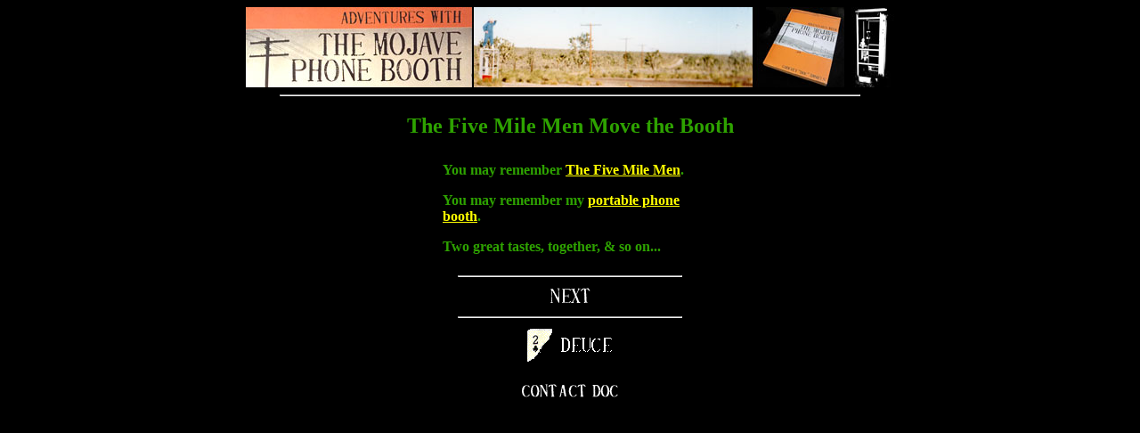

--- FILE ---
content_type: text/html
request_url: http://www.deuceofclubs.com/oracle/fivemiletwo/index.html
body_size: 701
content:
<HTML>
<HEAD>
<TITLE>Five Mile Men Move the Booth</TITLE>
</HEAD>
<BODY BGCOLOR="000000" TEXT="2EA200" LINK="FFFF00" VLINK="C49C00" ALINK="FFFF00">
<BASEFONT FACE=ARIAL, HELVETICA>

<CENTER>

<a href="https://mojavephoneboothbook.com"><img src="../../capts/mpbsevendosocho.jpg" width="728" border="0" height="90" alt="Autographed copies of Adventures with the Mojave Phone Booth are now available!"></a>

<HR WIDTH="650"><P>

<h2>The Five Mile Men Move the Booth</h2>

<TABLE WIDTH="300" CELLPADDING="5" BORDER="0">
<TR>
<TD ALIGN="LEFT">
<b>
You may remember <a href="../index.html">The Five Mile Men</a>.
<p>
You may remember my <a href="../../moj/portable/index.html">portable phone booth</a>.
<p>
Two great tastes, together, & so on...
<p>

</b>
</TD>
</TR>
</TABLE>

<P>

<HR WIDTH=250>
<A HREF="fivemiletwo01.htm"><IMG BORDER=0 SRC="../../capts/next.gif" width="55" height="28"></A>

<HR WIDTH=250>

<TABLE BORDER=0>
<TR>
<TD> <A HREF="../../index.html"><IMG BORDER=0 SRC="../../deuclink.gif" width="31" height="40"></A> </TD> <TD VALIGN=MIDDLE> 
<A HREF="../../index.html">
<IMG BORDER=0 SRC="../../capts/godfrey.gif" width="65" height="19"></A>
</TD>
</TR>
</TABLE>
</CENTER>

<p></p>
<CENTER><A HREF="http://www.deuceofclubs.com/contact.htm"><IMG BORDER="0" SRC="http://www.deuceofclubs.com/capts/contactdoc.gif" width="118" height="24"></A></A></CENTER>

</BODY>
</HTML>